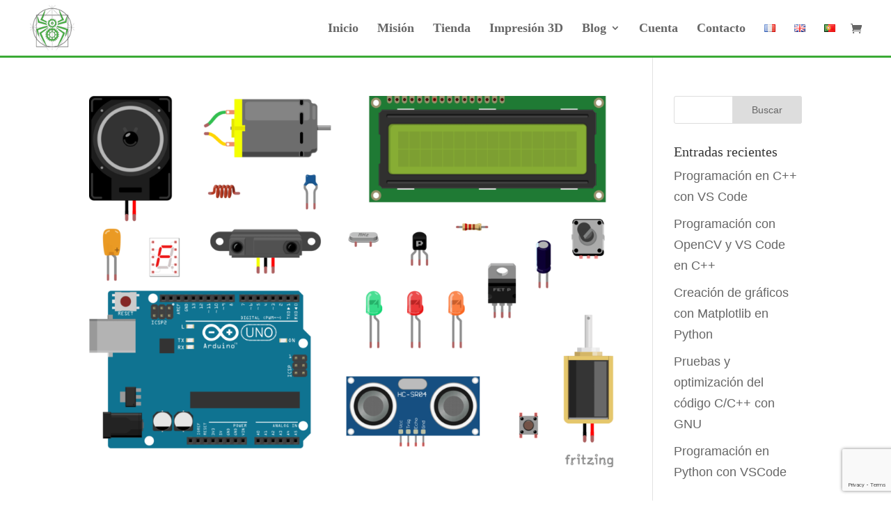

--- FILE ---
content_type: text/html; charset=utf-8
request_url: https://www.google.com/recaptcha/api2/anchor?ar=1&k=6LdzRbYpAAAAALy69OR3c1z_4mLfq7GBQh-VNfZk&co=aHR0cHM6Ly93d3cuYXJhbmFjb3JwLmNvbTo0NDM.&hl=en&v=PoyoqOPhxBO7pBk68S4YbpHZ&size=invisible&anchor-ms=20000&execute-ms=30000&cb=4v1wjptp031q
body_size: 48765
content:
<!DOCTYPE HTML><html dir="ltr" lang="en"><head><meta http-equiv="Content-Type" content="text/html; charset=UTF-8">
<meta http-equiv="X-UA-Compatible" content="IE=edge">
<title>reCAPTCHA</title>
<style type="text/css">
/* cyrillic-ext */
@font-face {
  font-family: 'Roboto';
  font-style: normal;
  font-weight: 400;
  font-stretch: 100%;
  src: url(//fonts.gstatic.com/s/roboto/v48/KFO7CnqEu92Fr1ME7kSn66aGLdTylUAMa3GUBHMdazTgWw.woff2) format('woff2');
  unicode-range: U+0460-052F, U+1C80-1C8A, U+20B4, U+2DE0-2DFF, U+A640-A69F, U+FE2E-FE2F;
}
/* cyrillic */
@font-face {
  font-family: 'Roboto';
  font-style: normal;
  font-weight: 400;
  font-stretch: 100%;
  src: url(//fonts.gstatic.com/s/roboto/v48/KFO7CnqEu92Fr1ME7kSn66aGLdTylUAMa3iUBHMdazTgWw.woff2) format('woff2');
  unicode-range: U+0301, U+0400-045F, U+0490-0491, U+04B0-04B1, U+2116;
}
/* greek-ext */
@font-face {
  font-family: 'Roboto';
  font-style: normal;
  font-weight: 400;
  font-stretch: 100%;
  src: url(//fonts.gstatic.com/s/roboto/v48/KFO7CnqEu92Fr1ME7kSn66aGLdTylUAMa3CUBHMdazTgWw.woff2) format('woff2');
  unicode-range: U+1F00-1FFF;
}
/* greek */
@font-face {
  font-family: 'Roboto';
  font-style: normal;
  font-weight: 400;
  font-stretch: 100%;
  src: url(//fonts.gstatic.com/s/roboto/v48/KFO7CnqEu92Fr1ME7kSn66aGLdTylUAMa3-UBHMdazTgWw.woff2) format('woff2');
  unicode-range: U+0370-0377, U+037A-037F, U+0384-038A, U+038C, U+038E-03A1, U+03A3-03FF;
}
/* math */
@font-face {
  font-family: 'Roboto';
  font-style: normal;
  font-weight: 400;
  font-stretch: 100%;
  src: url(//fonts.gstatic.com/s/roboto/v48/KFO7CnqEu92Fr1ME7kSn66aGLdTylUAMawCUBHMdazTgWw.woff2) format('woff2');
  unicode-range: U+0302-0303, U+0305, U+0307-0308, U+0310, U+0312, U+0315, U+031A, U+0326-0327, U+032C, U+032F-0330, U+0332-0333, U+0338, U+033A, U+0346, U+034D, U+0391-03A1, U+03A3-03A9, U+03B1-03C9, U+03D1, U+03D5-03D6, U+03F0-03F1, U+03F4-03F5, U+2016-2017, U+2034-2038, U+203C, U+2040, U+2043, U+2047, U+2050, U+2057, U+205F, U+2070-2071, U+2074-208E, U+2090-209C, U+20D0-20DC, U+20E1, U+20E5-20EF, U+2100-2112, U+2114-2115, U+2117-2121, U+2123-214F, U+2190, U+2192, U+2194-21AE, U+21B0-21E5, U+21F1-21F2, U+21F4-2211, U+2213-2214, U+2216-22FF, U+2308-230B, U+2310, U+2319, U+231C-2321, U+2336-237A, U+237C, U+2395, U+239B-23B7, U+23D0, U+23DC-23E1, U+2474-2475, U+25AF, U+25B3, U+25B7, U+25BD, U+25C1, U+25CA, U+25CC, U+25FB, U+266D-266F, U+27C0-27FF, U+2900-2AFF, U+2B0E-2B11, U+2B30-2B4C, U+2BFE, U+3030, U+FF5B, U+FF5D, U+1D400-1D7FF, U+1EE00-1EEFF;
}
/* symbols */
@font-face {
  font-family: 'Roboto';
  font-style: normal;
  font-weight: 400;
  font-stretch: 100%;
  src: url(//fonts.gstatic.com/s/roboto/v48/KFO7CnqEu92Fr1ME7kSn66aGLdTylUAMaxKUBHMdazTgWw.woff2) format('woff2');
  unicode-range: U+0001-000C, U+000E-001F, U+007F-009F, U+20DD-20E0, U+20E2-20E4, U+2150-218F, U+2190, U+2192, U+2194-2199, U+21AF, U+21E6-21F0, U+21F3, U+2218-2219, U+2299, U+22C4-22C6, U+2300-243F, U+2440-244A, U+2460-24FF, U+25A0-27BF, U+2800-28FF, U+2921-2922, U+2981, U+29BF, U+29EB, U+2B00-2BFF, U+4DC0-4DFF, U+FFF9-FFFB, U+10140-1018E, U+10190-1019C, U+101A0, U+101D0-101FD, U+102E0-102FB, U+10E60-10E7E, U+1D2C0-1D2D3, U+1D2E0-1D37F, U+1F000-1F0FF, U+1F100-1F1AD, U+1F1E6-1F1FF, U+1F30D-1F30F, U+1F315, U+1F31C, U+1F31E, U+1F320-1F32C, U+1F336, U+1F378, U+1F37D, U+1F382, U+1F393-1F39F, U+1F3A7-1F3A8, U+1F3AC-1F3AF, U+1F3C2, U+1F3C4-1F3C6, U+1F3CA-1F3CE, U+1F3D4-1F3E0, U+1F3ED, U+1F3F1-1F3F3, U+1F3F5-1F3F7, U+1F408, U+1F415, U+1F41F, U+1F426, U+1F43F, U+1F441-1F442, U+1F444, U+1F446-1F449, U+1F44C-1F44E, U+1F453, U+1F46A, U+1F47D, U+1F4A3, U+1F4B0, U+1F4B3, U+1F4B9, U+1F4BB, U+1F4BF, U+1F4C8-1F4CB, U+1F4D6, U+1F4DA, U+1F4DF, U+1F4E3-1F4E6, U+1F4EA-1F4ED, U+1F4F7, U+1F4F9-1F4FB, U+1F4FD-1F4FE, U+1F503, U+1F507-1F50B, U+1F50D, U+1F512-1F513, U+1F53E-1F54A, U+1F54F-1F5FA, U+1F610, U+1F650-1F67F, U+1F687, U+1F68D, U+1F691, U+1F694, U+1F698, U+1F6AD, U+1F6B2, U+1F6B9-1F6BA, U+1F6BC, U+1F6C6-1F6CF, U+1F6D3-1F6D7, U+1F6E0-1F6EA, U+1F6F0-1F6F3, U+1F6F7-1F6FC, U+1F700-1F7FF, U+1F800-1F80B, U+1F810-1F847, U+1F850-1F859, U+1F860-1F887, U+1F890-1F8AD, U+1F8B0-1F8BB, U+1F8C0-1F8C1, U+1F900-1F90B, U+1F93B, U+1F946, U+1F984, U+1F996, U+1F9E9, U+1FA00-1FA6F, U+1FA70-1FA7C, U+1FA80-1FA89, U+1FA8F-1FAC6, U+1FACE-1FADC, U+1FADF-1FAE9, U+1FAF0-1FAF8, U+1FB00-1FBFF;
}
/* vietnamese */
@font-face {
  font-family: 'Roboto';
  font-style: normal;
  font-weight: 400;
  font-stretch: 100%;
  src: url(//fonts.gstatic.com/s/roboto/v48/KFO7CnqEu92Fr1ME7kSn66aGLdTylUAMa3OUBHMdazTgWw.woff2) format('woff2');
  unicode-range: U+0102-0103, U+0110-0111, U+0128-0129, U+0168-0169, U+01A0-01A1, U+01AF-01B0, U+0300-0301, U+0303-0304, U+0308-0309, U+0323, U+0329, U+1EA0-1EF9, U+20AB;
}
/* latin-ext */
@font-face {
  font-family: 'Roboto';
  font-style: normal;
  font-weight: 400;
  font-stretch: 100%;
  src: url(//fonts.gstatic.com/s/roboto/v48/KFO7CnqEu92Fr1ME7kSn66aGLdTylUAMa3KUBHMdazTgWw.woff2) format('woff2');
  unicode-range: U+0100-02BA, U+02BD-02C5, U+02C7-02CC, U+02CE-02D7, U+02DD-02FF, U+0304, U+0308, U+0329, U+1D00-1DBF, U+1E00-1E9F, U+1EF2-1EFF, U+2020, U+20A0-20AB, U+20AD-20C0, U+2113, U+2C60-2C7F, U+A720-A7FF;
}
/* latin */
@font-face {
  font-family: 'Roboto';
  font-style: normal;
  font-weight: 400;
  font-stretch: 100%;
  src: url(//fonts.gstatic.com/s/roboto/v48/KFO7CnqEu92Fr1ME7kSn66aGLdTylUAMa3yUBHMdazQ.woff2) format('woff2');
  unicode-range: U+0000-00FF, U+0131, U+0152-0153, U+02BB-02BC, U+02C6, U+02DA, U+02DC, U+0304, U+0308, U+0329, U+2000-206F, U+20AC, U+2122, U+2191, U+2193, U+2212, U+2215, U+FEFF, U+FFFD;
}
/* cyrillic-ext */
@font-face {
  font-family: 'Roboto';
  font-style: normal;
  font-weight: 500;
  font-stretch: 100%;
  src: url(//fonts.gstatic.com/s/roboto/v48/KFO7CnqEu92Fr1ME7kSn66aGLdTylUAMa3GUBHMdazTgWw.woff2) format('woff2');
  unicode-range: U+0460-052F, U+1C80-1C8A, U+20B4, U+2DE0-2DFF, U+A640-A69F, U+FE2E-FE2F;
}
/* cyrillic */
@font-face {
  font-family: 'Roboto';
  font-style: normal;
  font-weight: 500;
  font-stretch: 100%;
  src: url(//fonts.gstatic.com/s/roboto/v48/KFO7CnqEu92Fr1ME7kSn66aGLdTylUAMa3iUBHMdazTgWw.woff2) format('woff2');
  unicode-range: U+0301, U+0400-045F, U+0490-0491, U+04B0-04B1, U+2116;
}
/* greek-ext */
@font-face {
  font-family: 'Roboto';
  font-style: normal;
  font-weight: 500;
  font-stretch: 100%;
  src: url(//fonts.gstatic.com/s/roboto/v48/KFO7CnqEu92Fr1ME7kSn66aGLdTylUAMa3CUBHMdazTgWw.woff2) format('woff2');
  unicode-range: U+1F00-1FFF;
}
/* greek */
@font-face {
  font-family: 'Roboto';
  font-style: normal;
  font-weight: 500;
  font-stretch: 100%;
  src: url(//fonts.gstatic.com/s/roboto/v48/KFO7CnqEu92Fr1ME7kSn66aGLdTylUAMa3-UBHMdazTgWw.woff2) format('woff2');
  unicode-range: U+0370-0377, U+037A-037F, U+0384-038A, U+038C, U+038E-03A1, U+03A3-03FF;
}
/* math */
@font-face {
  font-family: 'Roboto';
  font-style: normal;
  font-weight: 500;
  font-stretch: 100%;
  src: url(//fonts.gstatic.com/s/roboto/v48/KFO7CnqEu92Fr1ME7kSn66aGLdTylUAMawCUBHMdazTgWw.woff2) format('woff2');
  unicode-range: U+0302-0303, U+0305, U+0307-0308, U+0310, U+0312, U+0315, U+031A, U+0326-0327, U+032C, U+032F-0330, U+0332-0333, U+0338, U+033A, U+0346, U+034D, U+0391-03A1, U+03A3-03A9, U+03B1-03C9, U+03D1, U+03D5-03D6, U+03F0-03F1, U+03F4-03F5, U+2016-2017, U+2034-2038, U+203C, U+2040, U+2043, U+2047, U+2050, U+2057, U+205F, U+2070-2071, U+2074-208E, U+2090-209C, U+20D0-20DC, U+20E1, U+20E5-20EF, U+2100-2112, U+2114-2115, U+2117-2121, U+2123-214F, U+2190, U+2192, U+2194-21AE, U+21B0-21E5, U+21F1-21F2, U+21F4-2211, U+2213-2214, U+2216-22FF, U+2308-230B, U+2310, U+2319, U+231C-2321, U+2336-237A, U+237C, U+2395, U+239B-23B7, U+23D0, U+23DC-23E1, U+2474-2475, U+25AF, U+25B3, U+25B7, U+25BD, U+25C1, U+25CA, U+25CC, U+25FB, U+266D-266F, U+27C0-27FF, U+2900-2AFF, U+2B0E-2B11, U+2B30-2B4C, U+2BFE, U+3030, U+FF5B, U+FF5D, U+1D400-1D7FF, U+1EE00-1EEFF;
}
/* symbols */
@font-face {
  font-family: 'Roboto';
  font-style: normal;
  font-weight: 500;
  font-stretch: 100%;
  src: url(//fonts.gstatic.com/s/roboto/v48/KFO7CnqEu92Fr1ME7kSn66aGLdTylUAMaxKUBHMdazTgWw.woff2) format('woff2');
  unicode-range: U+0001-000C, U+000E-001F, U+007F-009F, U+20DD-20E0, U+20E2-20E4, U+2150-218F, U+2190, U+2192, U+2194-2199, U+21AF, U+21E6-21F0, U+21F3, U+2218-2219, U+2299, U+22C4-22C6, U+2300-243F, U+2440-244A, U+2460-24FF, U+25A0-27BF, U+2800-28FF, U+2921-2922, U+2981, U+29BF, U+29EB, U+2B00-2BFF, U+4DC0-4DFF, U+FFF9-FFFB, U+10140-1018E, U+10190-1019C, U+101A0, U+101D0-101FD, U+102E0-102FB, U+10E60-10E7E, U+1D2C0-1D2D3, U+1D2E0-1D37F, U+1F000-1F0FF, U+1F100-1F1AD, U+1F1E6-1F1FF, U+1F30D-1F30F, U+1F315, U+1F31C, U+1F31E, U+1F320-1F32C, U+1F336, U+1F378, U+1F37D, U+1F382, U+1F393-1F39F, U+1F3A7-1F3A8, U+1F3AC-1F3AF, U+1F3C2, U+1F3C4-1F3C6, U+1F3CA-1F3CE, U+1F3D4-1F3E0, U+1F3ED, U+1F3F1-1F3F3, U+1F3F5-1F3F7, U+1F408, U+1F415, U+1F41F, U+1F426, U+1F43F, U+1F441-1F442, U+1F444, U+1F446-1F449, U+1F44C-1F44E, U+1F453, U+1F46A, U+1F47D, U+1F4A3, U+1F4B0, U+1F4B3, U+1F4B9, U+1F4BB, U+1F4BF, U+1F4C8-1F4CB, U+1F4D6, U+1F4DA, U+1F4DF, U+1F4E3-1F4E6, U+1F4EA-1F4ED, U+1F4F7, U+1F4F9-1F4FB, U+1F4FD-1F4FE, U+1F503, U+1F507-1F50B, U+1F50D, U+1F512-1F513, U+1F53E-1F54A, U+1F54F-1F5FA, U+1F610, U+1F650-1F67F, U+1F687, U+1F68D, U+1F691, U+1F694, U+1F698, U+1F6AD, U+1F6B2, U+1F6B9-1F6BA, U+1F6BC, U+1F6C6-1F6CF, U+1F6D3-1F6D7, U+1F6E0-1F6EA, U+1F6F0-1F6F3, U+1F6F7-1F6FC, U+1F700-1F7FF, U+1F800-1F80B, U+1F810-1F847, U+1F850-1F859, U+1F860-1F887, U+1F890-1F8AD, U+1F8B0-1F8BB, U+1F8C0-1F8C1, U+1F900-1F90B, U+1F93B, U+1F946, U+1F984, U+1F996, U+1F9E9, U+1FA00-1FA6F, U+1FA70-1FA7C, U+1FA80-1FA89, U+1FA8F-1FAC6, U+1FACE-1FADC, U+1FADF-1FAE9, U+1FAF0-1FAF8, U+1FB00-1FBFF;
}
/* vietnamese */
@font-face {
  font-family: 'Roboto';
  font-style: normal;
  font-weight: 500;
  font-stretch: 100%;
  src: url(//fonts.gstatic.com/s/roboto/v48/KFO7CnqEu92Fr1ME7kSn66aGLdTylUAMa3OUBHMdazTgWw.woff2) format('woff2');
  unicode-range: U+0102-0103, U+0110-0111, U+0128-0129, U+0168-0169, U+01A0-01A1, U+01AF-01B0, U+0300-0301, U+0303-0304, U+0308-0309, U+0323, U+0329, U+1EA0-1EF9, U+20AB;
}
/* latin-ext */
@font-face {
  font-family: 'Roboto';
  font-style: normal;
  font-weight: 500;
  font-stretch: 100%;
  src: url(//fonts.gstatic.com/s/roboto/v48/KFO7CnqEu92Fr1ME7kSn66aGLdTylUAMa3KUBHMdazTgWw.woff2) format('woff2');
  unicode-range: U+0100-02BA, U+02BD-02C5, U+02C7-02CC, U+02CE-02D7, U+02DD-02FF, U+0304, U+0308, U+0329, U+1D00-1DBF, U+1E00-1E9F, U+1EF2-1EFF, U+2020, U+20A0-20AB, U+20AD-20C0, U+2113, U+2C60-2C7F, U+A720-A7FF;
}
/* latin */
@font-face {
  font-family: 'Roboto';
  font-style: normal;
  font-weight: 500;
  font-stretch: 100%;
  src: url(//fonts.gstatic.com/s/roboto/v48/KFO7CnqEu92Fr1ME7kSn66aGLdTylUAMa3yUBHMdazQ.woff2) format('woff2');
  unicode-range: U+0000-00FF, U+0131, U+0152-0153, U+02BB-02BC, U+02C6, U+02DA, U+02DC, U+0304, U+0308, U+0329, U+2000-206F, U+20AC, U+2122, U+2191, U+2193, U+2212, U+2215, U+FEFF, U+FFFD;
}
/* cyrillic-ext */
@font-face {
  font-family: 'Roboto';
  font-style: normal;
  font-weight: 900;
  font-stretch: 100%;
  src: url(//fonts.gstatic.com/s/roboto/v48/KFO7CnqEu92Fr1ME7kSn66aGLdTylUAMa3GUBHMdazTgWw.woff2) format('woff2');
  unicode-range: U+0460-052F, U+1C80-1C8A, U+20B4, U+2DE0-2DFF, U+A640-A69F, U+FE2E-FE2F;
}
/* cyrillic */
@font-face {
  font-family: 'Roboto';
  font-style: normal;
  font-weight: 900;
  font-stretch: 100%;
  src: url(//fonts.gstatic.com/s/roboto/v48/KFO7CnqEu92Fr1ME7kSn66aGLdTylUAMa3iUBHMdazTgWw.woff2) format('woff2');
  unicode-range: U+0301, U+0400-045F, U+0490-0491, U+04B0-04B1, U+2116;
}
/* greek-ext */
@font-face {
  font-family: 'Roboto';
  font-style: normal;
  font-weight: 900;
  font-stretch: 100%;
  src: url(//fonts.gstatic.com/s/roboto/v48/KFO7CnqEu92Fr1ME7kSn66aGLdTylUAMa3CUBHMdazTgWw.woff2) format('woff2');
  unicode-range: U+1F00-1FFF;
}
/* greek */
@font-face {
  font-family: 'Roboto';
  font-style: normal;
  font-weight: 900;
  font-stretch: 100%;
  src: url(//fonts.gstatic.com/s/roboto/v48/KFO7CnqEu92Fr1ME7kSn66aGLdTylUAMa3-UBHMdazTgWw.woff2) format('woff2');
  unicode-range: U+0370-0377, U+037A-037F, U+0384-038A, U+038C, U+038E-03A1, U+03A3-03FF;
}
/* math */
@font-face {
  font-family: 'Roboto';
  font-style: normal;
  font-weight: 900;
  font-stretch: 100%;
  src: url(//fonts.gstatic.com/s/roboto/v48/KFO7CnqEu92Fr1ME7kSn66aGLdTylUAMawCUBHMdazTgWw.woff2) format('woff2');
  unicode-range: U+0302-0303, U+0305, U+0307-0308, U+0310, U+0312, U+0315, U+031A, U+0326-0327, U+032C, U+032F-0330, U+0332-0333, U+0338, U+033A, U+0346, U+034D, U+0391-03A1, U+03A3-03A9, U+03B1-03C9, U+03D1, U+03D5-03D6, U+03F0-03F1, U+03F4-03F5, U+2016-2017, U+2034-2038, U+203C, U+2040, U+2043, U+2047, U+2050, U+2057, U+205F, U+2070-2071, U+2074-208E, U+2090-209C, U+20D0-20DC, U+20E1, U+20E5-20EF, U+2100-2112, U+2114-2115, U+2117-2121, U+2123-214F, U+2190, U+2192, U+2194-21AE, U+21B0-21E5, U+21F1-21F2, U+21F4-2211, U+2213-2214, U+2216-22FF, U+2308-230B, U+2310, U+2319, U+231C-2321, U+2336-237A, U+237C, U+2395, U+239B-23B7, U+23D0, U+23DC-23E1, U+2474-2475, U+25AF, U+25B3, U+25B7, U+25BD, U+25C1, U+25CA, U+25CC, U+25FB, U+266D-266F, U+27C0-27FF, U+2900-2AFF, U+2B0E-2B11, U+2B30-2B4C, U+2BFE, U+3030, U+FF5B, U+FF5D, U+1D400-1D7FF, U+1EE00-1EEFF;
}
/* symbols */
@font-face {
  font-family: 'Roboto';
  font-style: normal;
  font-weight: 900;
  font-stretch: 100%;
  src: url(//fonts.gstatic.com/s/roboto/v48/KFO7CnqEu92Fr1ME7kSn66aGLdTylUAMaxKUBHMdazTgWw.woff2) format('woff2');
  unicode-range: U+0001-000C, U+000E-001F, U+007F-009F, U+20DD-20E0, U+20E2-20E4, U+2150-218F, U+2190, U+2192, U+2194-2199, U+21AF, U+21E6-21F0, U+21F3, U+2218-2219, U+2299, U+22C4-22C6, U+2300-243F, U+2440-244A, U+2460-24FF, U+25A0-27BF, U+2800-28FF, U+2921-2922, U+2981, U+29BF, U+29EB, U+2B00-2BFF, U+4DC0-4DFF, U+FFF9-FFFB, U+10140-1018E, U+10190-1019C, U+101A0, U+101D0-101FD, U+102E0-102FB, U+10E60-10E7E, U+1D2C0-1D2D3, U+1D2E0-1D37F, U+1F000-1F0FF, U+1F100-1F1AD, U+1F1E6-1F1FF, U+1F30D-1F30F, U+1F315, U+1F31C, U+1F31E, U+1F320-1F32C, U+1F336, U+1F378, U+1F37D, U+1F382, U+1F393-1F39F, U+1F3A7-1F3A8, U+1F3AC-1F3AF, U+1F3C2, U+1F3C4-1F3C6, U+1F3CA-1F3CE, U+1F3D4-1F3E0, U+1F3ED, U+1F3F1-1F3F3, U+1F3F5-1F3F7, U+1F408, U+1F415, U+1F41F, U+1F426, U+1F43F, U+1F441-1F442, U+1F444, U+1F446-1F449, U+1F44C-1F44E, U+1F453, U+1F46A, U+1F47D, U+1F4A3, U+1F4B0, U+1F4B3, U+1F4B9, U+1F4BB, U+1F4BF, U+1F4C8-1F4CB, U+1F4D6, U+1F4DA, U+1F4DF, U+1F4E3-1F4E6, U+1F4EA-1F4ED, U+1F4F7, U+1F4F9-1F4FB, U+1F4FD-1F4FE, U+1F503, U+1F507-1F50B, U+1F50D, U+1F512-1F513, U+1F53E-1F54A, U+1F54F-1F5FA, U+1F610, U+1F650-1F67F, U+1F687, U+1F68D, U+1F691, U+1F694, U+1F698, U+1F6AD, U+1F6B2, U+1F6B9-1F6BA, U+1F6BC, U+1F6C6-1F6CF, U+1F6D3-1F6D7, U+1F6E0-1F6EA, U+1F6F0-1F6F3, U+1F6F7-1F6FC, U+1F700-1F7FF, U+1F800-1F80B, U+1F810-1F847, U+1F850-1F859, U+1F860-1F887, U+1F890-1F8AD, U+1F8B0-1F8BB, U+1F8C0-1F8C1, U+1F900-1F90B, U+1F93B, U+1F946, U+1F984, U+1F996, U+1F9E9, U+1FA00-1FA6F, U+1FA70-1FA7C, U+1FA80-1FA89, U+1FA8F-1FAC6, U+1FACE-1FADC, U+1FADF-1FAE9, U+1FAF0-1FAF8, U+1FB00-1FBFF;
}
/* vietnamese */
@font-face {
  font-family: 'Roboto';
  font-style: normal;
  font-weight: 900;
  font-stretch: 100%;
  src: url(//fonts.gstatic.com/s/roboto/v48/KFO7CnqEu92Fr1ME7kSn66aGLdTylUAMa3OUBHMdazTgWw.woff2) format('woff2');
  unicode-range: U+0102-0103, U+0110-0111, U+0128-0129, U+0168-0169, U+01A0-01A1, U+01AF-01B0, U+0300-0301, U+0303-0304, U+0308-0309, U+0323, U+0329, U+1EA0-1EF9, U+20AB;
}
/* latin-ext */
@font-face {
  font-family: 'Roboto';
  font-style: normal;
  font-weight: 900;
  font-stretch: 100%;
  src: url(//fonts.gstatic.com/s/roboto/v48/KFO7CnqEu92Fr1ME7kSn66aGLdTylUAMa3KUBHMdazTgWw.woff2) format('woff2');
  unicode-range: U+0100-02BA, U+02BD-02C5, U+02C7-02CC, U+02CE-02D7, U+02DD-02FF, U+0304, U+0308, U+0329, U+1D00-1DBF, U+1E00-1E9F, U+1EF2-1EFF, U+2020, U+20A0-20AB, U+20AD-20C0, U+2113, U+2C60-2C7F, U+A720-A7FF;
}
/* latin */
@font-face {
  font-family: 'Roboto';
  font-style: normal;
  font-weight: 900;
  font-stretch: 100%;
  src: url(//fonts.gstatic.com/s/roboto/v48/KFO7CnqEu92Fr1ME7kSn66aGLdTylUAMa3yUBHMdazQ.woff2) format('woff2');
  unicode-range: U+0000-00FF, U+0131, U+0152-0153, U+02BB-02BC, U+02C6, U+02DA, U+02DC, U+0304, U+0308, U+0329, U+2000-206F, U+20AC, U+2122, U+2191, U+2193, U+2212, U+2215, U+FEFF, U+FFFD;
}

</style>
<link rel="stylesheet" type="text/css" href="https://www.gstatic.com/recaptcha/releases/PoyoqOPhxBO7pBk68S4YbpHZ/styles__ltr.css">
<script nonce="VW3sUs7Kq2GeDXUYgfUBbg" type="text/javascript">window['__recaptcha_api'] = 'https://www.google.com/recaptcha/api2/';</script>
<script type="text/javascript" src="https://www.gstatic.com/recaptcha/releases/PoyoqOPhxBO7pBk68S4YbpHZ/recaptcha__en.js" nonce="VW3sUs7Kq2GeDXUYgfUBbg">
      
    </script></head>
<body><div id="rc-anchor-alert" class="rc-anchor-alert"></div>
<input type="hidden" id="recaptcha-token" value="[base64]">
<script type="text/javascript" nonce="VW3sUs7Kq2GeDXUYgfUBbg">
      recaptcha.anchor.Main.init("[\x22ainput\x22,[\x22bgdata\x22,\x22\x22,\[base64]/[base64]/UltIKytdPWE6KGE8MjA0OD9SW0grK109YT4+NnwxOTI6KChhJjY0NTEyKT09NTUyOTYmJnErMTxoLmxlbmd0aCYmKGguY2hhckNvZGVBdChxKzEpJjY0NTEyKT09NTYzMjA/[base64]/MjU1OlI/[base64]/[base64]/[base64]/[base64]/[base64]/[base64]/[base64]/[base64]/[base64]/[base64]\x22,\[base64]\\u003d\\u003d\x22,\[base64]/w4tEQsOfJkjChyTDgm8DDsKPwpI5w5jDlSNiw7ZjaMK7w6LCrsK3CDrDrHxywonCuktuwq5nYEnDvijCuMKMw4fCk1/[base64]/XEzDosOSU8KMK8Kcw5/CjMKfwqgQwpTCqEvChjxTe2tMTVTDkUnDm8O+R8OAw4TCssKgwrXCu8OWwoV7ZEwLMj8RWHcPc8OEwoHCvA/DnVsxwpN7w4bDqsKLw6AWw43CscKReQUxw5gBYMK1QCzDnsOPGMK7aglSw7jDvAzDr8Kub0krEcODwpLDlxUqwozDpMOxw7pWw7jCtCR/CcK9asOtAmLDgMKsRURgwoMGcMO/K1vDtEZkwqMzwpU3wpFWZzjCrjjCqUvDtSrDunvDgcODPh1reDEGwrvDvlU0w6DCkMO8w4QNwo3DgsOhYEoyw4ZwwrVdRMKRKkfCil3DusKbdE9CL3bDksK3QRjCrnshw4E5w6oWHBE/GnTCpMKpRXnCrcK1ccKfdcO1wqd5acKOb2IDw4HDkVrDjgw9w4UPRQtIw6tjworDiE/DmTwoFEVJw5HDu8KDw6Ubwoc2FcKOwqMvwpnCqcO2w7vDqyzDgsOIw5jCtFICPz/CrcOSw51DbMO7w6pTw7PCsRlOw7Vdcn1/OMOgwqVLwoDCs8K0w4puScKfOcObesKDInxLw54Xw4/CqsO7w6vCoWXCjlxoQ3Aow4rCqB8Jw69pDcKbwqBBdsOIOTxweFANUsKgwqrCuiEVKMKfwqZjSsOjK8KAwoDDvVEyw5/ClsKnwpNgw7YbRcOHwq/CtxTCjcKbwrnDisOee8KmTifDvTHCnjPDs8KvwoHCo8OCw5dWwqsOw6LDq0DCgsOwwrbCi3DDiMK8K3sswocbw79BScK5wp4+JcK/[base64]/[base64]/ClGbDgT/[base64]/Du8KYw4oLcyBzwoHCscKQbH/CqcKPL8KBABzDqlEuLRjDk8OVQGVGTsKYHk/[base64]/Cjiwfw53CvDjDs8K5w4XCsSoWYMKKWEEGWMOAd8OcwovDksOhw4QGw7DClMOAcnXDsGZpwqXDg19XccKcwp1wwpnCmwrCq2F2LBIow77DqsOgw5dEwqgMw6/DrsKOHSbDqsK0wpIrwrMCMsOnQSfCmsOcw6jCi8O7wq7DhWIkw4bDrjAWwoU6aDfCoMOpBg5MdDEQA8OqcsOyJlJ2GMKKw5rDsjVAwrEnQ2vDoVIBw5DCo0TChsKdLTgmw7zDhkkPwqPCuB0YQWXDrknCoALCmcKIw7rDg8KKWUbDpjnDi8O+Oz1uw6/ConIBw6oCQMOlKMOqAEtJwp1DIcOENk5Awrw0wo7CnsO2GsObIDTCu1HDilnCtkvCgsOEw6PCusKGwrRAJcKDKDdcYEohNy/Cq2vCoATCvF7Dul4KOcK4HsKswpLCrjXDmFbDr8KwbxjDicKLIsOzwprDmMOgR8OnHcKKw6YYPmUmw4nDk1rCtcK1w6XCmhbCuXzDuBlqw7DDscObwpEUK8KOw7bDrmjDhMO/bVnDjsO/[base64]/[base64]/Cv8Kfw758w6Q+ClQpw5fDj8OOEMKTUWbCoMO1wonDmsKfwrrDg8Ovwr/Cpz/CgsKMwoMPw7/[base64]/CmUzDvzzCjMKuNgZGwrHDgHXCn8O3w7nDu8KXDQITecKawrHDmiDCssKSBUoFwqMswqLChgHDmgs8AsOnw5jDtcK9BGTCgsKsGWvCtsKQZwjDu8OcfVnDgjkaasKbfMOpwqfCr8K5wpzCqXfDmcKYwrpQfcOZw5Bywp/Cun7CtQnDpcKeAS7ClBnCksOvCEDDs8Ozw7/CjxhdJMOOIwTDmMKHHcOVacKyw5Iuwql+wr/CiMKeworClsKSwqkEwo3CsMOdwojCtEvDkEdAOgh0Sx9ew7J6KcK7wqF4wobCl3sJU0vCrlIsw5lDwo1rw4jChC3Cv10zw4DCk2MYwq7DnAjDkUYDwotQw6Ykw4QdfFTCl8KoZcKiwr7Cj8Ofwo5zwqZNUD4pfxR0dn/CqRUeTMODw5DCtRItMQLDsH0secK7w4/DtMK4csO5w7t/w7R8w4HCiRg/w69UODF7UzxNKsORFsOwwph9wqHDi8KqwqdTFsKNwqNYKcOXw5Z2KjASw6t7w4HCi8KmNcOqw6jCusO/w7jCpcKwYB4gSijCrQhpF8OqwpzDiGvClyXDlkbCrsOuwqUiJi3DuC/DrcKqZcKbw54zw6csw7HCoMOYwoxIZiLCgTdPawRGwrrChsK/BMONw4nCq398w7YRIyDCi8OwQsK4bMKgIMK0w5fCoENtw7/[base64]/wr7Dgk4vwpZ3wrRgw7IhwqNvKx/Dl0YWO8Orw5/CgsO3fcKpahjDk18Tw4V9wrbDscOnMFxRw7XCncKQBTPChMK6w6/CuWzDg8KQwpEOLsK5w4hFIgLDn8K/wqLDvGPCuy3Do8OIL13CrcOGQV7DjMOjw5RqwrnCjXYHwpjCuAPCoz3DhsKNw5nDs29/w63DocOHwoHDpF7ChMKSw7LDhMOXV8KSEA4QOsOoRlV4FVw6w4tsw67DqVnCv0HDmcOyHS7CuifCqsOXVcK6wpbCvcKuw7cDw6XDo3DCiFQ1bkkkw7zDlDLDocOPw7PCkMKkWMO+wqQQFyBuwpkqWGNqDjR9RMOpfTXDk8KWZiIpwqI3w5/Dr8K9XcKmbBLChRtow7EFAkHCq1g7ZcOLwpHDokLCuHV5UsOVYihww5TCkTk4woQETMKWw7zCmMOXL8Oaw5/Ct3zCpDJ8w6k2wqHDpMOMw65UQ8KswovDhMOSw4trFcK7dcKkDmHChGLDssKowqZBc8O4C8KNw6ovF8Kmw5LCr1kpwr7Dpy/DmhwXFyNOwoMqfcKew6zDo0vDjMKtwovDkTsmLcO1eMKQMV3DkD/Ciz46AyTDm3JIMcOcCzXDpMOfwopiPX7CtU/DrwbCm8OeHsKrfMKlw5zDqMOUwog7FwBNwrrCtsOjBsOLNxQJw5ECw7HDuyEqw4HDhMK9wo7CpMOIw4QwEXJCQMONf8KdwovCqMKlJkvDs8Ksw6BcKsK+wpUGw69kwo7DuMOyBcOuej5uR8O1NBrCsMOBNGUhw7MOw6JGJcOHf8KodTRVw7gbw6TCvsKdYw/[base64]/[base64]/CkMKCIcKQHVTDvQZwQsKEw5ZOwrlbwqsCw7l+wpTDnCh/e8O0N8KYwoNGw4jDmMOpUcOPc3nCvMOMw7DCocO0wrg0FsOYw7PDow1dR8KfwoZ7cFRtLMOrwr96BghJwpQkwq9MwoDDpMKJw5Rpw6l2w4vCmyNfQ8K6w6TCicKUw5/DlVTCqcKuNRYkw5knLcK/w69XN3TCn1fCol0CwrrCoR/DvlDChcOacsOVwpl5wq3Cj3HCnGvDvMK+Di/DocOid8OCw4LDiFVmPG3CisKGfHnCiXU/wrrDtcKSDjzDp8Ohw58WwrRWZ8KeLcKnZCjDnHHCiBkyw5tfekrCrMKRw5rCosOtw6bCncOgw4Ivw7JQwoHCvsKXw4XCgMOpw4B2w5XCnSbDm2Znw6TDicKjw6vDnsO2wo/DgMKqLFTCisKrU1YLJMKIdsK4Ry3CiMKSw6trwovCvcOEwr/DrxBCQMKIQMKdwpzCvcO+KzXChUBWw5HCpsOkwo/Cm8KMwokow5YGwqfDlcOhw6nDi8ObMsKoQGLCgMKyJ8K3f03DtMKVFmPCtMOEZmnCnsO1e8OmccOvwqQKw6lIwoRTwrPCpRnClcOWWsKcw77DvTHDri8SJlLCv3AQV0/DtwvCi0vDszvDg8Kcw6x0wobCicOcw5krw6YhWkk9wpQyKcO2dcOuO8Kowqc5w4ATw5DClCHDqsKNaMKOw5DCu8ORw4dqRj/Cly7DvMOAwoLCpXoXRgAGw5BKIMOOw59FesKjw7tkwrEKSMO7PFYfwpHDrcOHJsObw5gSRD3ChB3DlSjCu3MIahHCsEPDpcOEcEMrw45nwqbCqEVuXh0qYMK7MCXCtMOTZcOMwq9oVMOvw5UOwrjDnMOWw6oEw5MSwpEkfsKDw54EIlvDnAZdwokkw6rChMOEI00/D8OAKxvCknrCrTdMMxkhw4JRwprCjCjDsg7DpAdrw43CvnLDlWNBwooAwobCmjPDsMKXw649VHkbNsKXw7zCqMOJw7TDrsOlwp3DvEMgbMOcw4hVw6HDicKIA2V9wo/DiWNnR8Ktw6bCtcOoAcO+wogVI8OdKsKPVXBBw6QZAcOsw7bDmiXCisOEShE3ThFGw7rCmSN/wpTDnSYKQ8KkwqVScsOrw73ClVzDt8Ojw7bCqHRldRvDpcKlaHrDrWQEe2bCmsOQwrXDrcOTwqXCnTXCucK6JhjCssKMwrExw6vDpUJEw4UbQsKNVcKVwonDjcK7U2hjw6TDuQgkfjogVcKkw51BT8O7wrHCoX7CnQxuXcOMBBXCncOBwo7CrMKTwq/[base64]/Cox7Duh5nTTN9wpsGVzUIRMONOiBXw5EMOicfwrQFMcKbbMKuSCHDlE/DosKJw7/DmWTCscOLFwcrWU3DjMK3w5bDjsKIX8KNA8Oew7LDrWfDvcKBRm3ClcKmDcOdwqfDhMOfYC3CnCfDm3fDpMKYdcOqacONfcOZwownN8OKwqPCj8OXYCvCjgAGwq/CtHcKwopUw7/DiMKyw40pJ8OPwqXDu1/CrWbCgcKccU55KcKqwoPDj8KESnNrw5HDkMKbwod1bMOmwrbDkw1Zw5/DlxUUwprDmSwhwpZWGsKhw6gkw55wd8ONZiLCgwFfPcK5woTCjcKKw5zDkMOrwrpodmzCoMONwoTDgBdwQMOww5BMdcKDw6BzRsO/w6bDulA/wp5BwrfDigNfXMKVwpbDrcKmcMKnw4PChcO5VcKwwpPDhHNtXX4bUyvCocKow5RkMsKnMh1Lw5zDlGXDu0/[base64]/DvkIyB2ETw6/[base64]/ClMKIwqwZwrw6ASDDkMKcJl3ChhHCn04eRH1YV8Omw5DCrEhpNmTDocKhL8OfPcOLDWIRTkgdLg/ChDHDi8Opw7fDh8Kxw6hHw6fCh0bCvAnDpULDsMKTw4/[base64]/Cg8O5wqMKw5xBwpdma8OMwpvDiQcyd8KUw4smX8OpN8OBT8O4LxZXAMO0L8OLNg4UalUUwp5AwpjCkW0HNcO+JmMKwr1DO3vCowPDoMOaw7sJwr7CrcOxwrLDvWXCuxg7wpJ0acOVw4ESw7HDhsKdSsKNw7/DomEhw48JacK/[base64]/D8KGwq8fQBzDhMKSw5zDocK8wppew6DClEIpZsKkw51zIhDDn8Kse8KhwrXDmcOYZMOST8KdwqhvTkofw4jDogwiVMOiwrjCng4YWMKSwrFswpIqUDEKwot+YSAQwps2wrUTFEFewpDDuMKqwq8pwqVpCBbDmcObJiXDnsKUMMO/w4bDmA4jdsKMwo5Hwqo6w4Q3wpEoDGHDtirDrcKbOMOAw54+R8KwwrLCrMOfwqg1wownYh0OwrPDlsO5AD1taCvChMO5w4IVw5MpfVUZw7zCisOywozDlmTDsMOxwo41D8OeXXRbDTx2w6jDqnDCqsOMccOGwqtQw7RQw6dIVlTCmmV2P2RwRVHCgwfDl8O8woIJwq/CpsOPQ8KIw7Nuw7LDl1zDgynClipuYE99CcOcZ2k4woTCqFxkEMOKw6xga1/Dr2Jlw406w5JFFT3DlWYkw7PDiMK4wqAqTcKvw6xXdB/Dn3cAL14BwqjCisKhF04yw57Cq8KqwpvCh8OpDcKJw47Dt8Oxw7l7w4HCoMOrw7gcwoDCkMOVw5XDgj4dw7fDoinDssOTNELDr1/[base64]/[base64]/DnUTCjMODDEkgdxMndjbDkxvDh8KEAcKJJsOPQDfDvXh1dFEgRcOAwq8Hwq/DuAgiXkxsFcOEwpBIQHhbfi1gw6dgwogrcH1ZEcKww4ZTwrgpWnp5OUVeLirDqcObLCA7wrLCqsKNc8KAFWrDrAfCtQwHSQLDg8KBX8KTWMOZwq3DiUjDiRd4wobDgSjCv8KnwrIEWcOUw5N0wro7wpHDicO/[base64]/CnCgGwpA9GsOnSmRwVMKswrpURcOSwpfDl8OmCnTCrcKKw7rCvhvDq8Kaw7bDmcK3wpgZwrd9FWNLw6rChBBLb8K1w6TCl8K0X8K4w5TDksKhwrhGVVRmEMK4Z8KuwoMZBsKWP8OKV8O1w4HDr3/CtlnDj8Kpwp7CiMKrwph6WcOWwoDDpVkDGgHChiIYw7Q0wo49wqPCj1PDrsOgw4DDvlhpwo/[base64]/CrcOlw67DtV58SyFnSzZpMDHDnsKMw5XCssOxNS9bDkbChcKbKllVw4t/f0hww5IcVRd2IMKUw6DCtiw8eMO3NcOYc8Kiw5hYw6zDuUpCw67DgMODTMKgMcKAJcOpwrINRj3Ck2/Cg8K4XMKIGgbDgm85KiNYwosvw63Dj8Ojw6R8QsO9wrd8w77CiQhKwpDDhgHDkcOoNC5twpx+NWBIw5/Cp2fCg8K6OcOMSQsTJ8OIwrnCpVnCmsKUBcOWw7bCuk/DiG4OFMK8GkLCgcKDwocwwojCvzLDplEnwqZbaXfCl8KdPcKgw6nDphB8egdAVcKkVMK8FxHCkMOtQMK4wo5lBMOaw5RLOcKXwpALA0HDrMO5w4/[base64]/w6LDqwkLw5jDoMK8w7oow4NnTsKgwo4hJ8Kyw4IgwonClcOmaMONw5PDhsO2GcKVMMKVCMOaGTHDqSjDmCASw4/[base64]/JWPCocKGWkvDgSfDm3zCiF8rw7tNfhnCrsOvW8Kjw5TCp8Krw4HCvhEgNcKgSDHDtMKww5TCnSrCoirCjcO/acOtUsKawqofwqHDqyNaK2diw6xmwoteemp6Xnl4w4sMw5Bcw4zDgkspA2zCpcKlw6J3w7g8w6HCqMKcwpbDqMK1GMO6WABcw7pzwrw+w7hVw5I9wqDCgh3CsEjDiMO+w4hfa1RmwqHDvMKGXMOdBnEFwrkzLyM3EMKcYUNATcOIEMK/w6zDvcKPAWrCh8KYHgVgTiVkwqnCn2vDlFLDkHQdRcKWBAHCv0hAU8KGTsKVQ8O2w7DCh8KGIH9cwrnCsMO6woohBToOAUnCjmF+w5DCiMOcAVrDjCZZOUjCplrDhMKOYiBEFQvDtERJwq80worCuMKewp/DmyTDssOHK8O3w6DCnRkgwrLCik3DqUYLc1bDsQNfwoYwJcOaw7wGw696wo4Dw5Rmw7NMC8O9w6IWw7TDgDgzGQ3ClMKcGsOdCcObw6Y1EMOZWAfCinU3wrnCkBrDr2RPwrYXw489Aj0vF1/DmyzDj8OHO8OhXRfDlcKuw4psJDdWw6HCosOWcArDtzQlw5zDrMKewpfCrMKxYsKxeEhXQFVpwrAew6dFw4V3wo/Ct1TDvFnDvhN9w5rDvnwnw4RWVHFCwq7Csm3Cq8OHViMOJ0DDsDDCscK2EXzCp8OTw6IYMzAJwp0PdcKXT8KKw4lgwrVxZMOQMsOYw4xRw67CuWvCmcO9wo42TMOsw7hyJDLCuC1rEMOLesOiTMOABsK5RVHDjx/CjAjDgFXCsW/[base64]/w5cYI34DUSkRw7sQwpjCrTRUIcONShnDkCLClG/Cs8KMacKMw4FeWRwhwrsRUFg7TsKgXm02wovDoC9twrR2ScKJOjYuFMKSw4PDp8OowqnDrcKXRcOtwpY7Y8Kaw7DDmcOpwpjDuXQBfzzDkEA9wrHCm2PDpRIxwp0yEsOXwqfDjsOsw6LCp8OrWlfDriIfw6TDk8OHAcOzw6wPw5rDuVrDpQ/DskXCgH1rVcOeaiDDmDFNwo/[base64]/DmMK5w5bDpGJfw7p5W0l2w4RRDlI1Bk3DhMOXJn/[base64]/dULCqyVmw4XDuGDDnADDs8KEaxfDiMO1wp/DuMKew6oZYS84w64HH8OjbcOaDFvCusK8wrHCnsOlPcOBwrwmBcKbwoTCpMKvw5R9C8KWWcKbeDPCnsOjwo4NwohFwp7DqU/[base64]/DvnJ0KxAcw71AFAHCqsOyVShWG3oYw7VYw6vCmsKiLTTChMOCEnnDlMO1w43CnHjCm8KPZMKZUsK2wq1pwqwlw5PCsA/ConbCjcKmw59kQk1BJ8OPwqTDu17Dn8KKATPDo1k8wpvCosOpw5gHw7/CisOlwrrCnBrChyllez/Dkkd8V8OUYsKZw4AGW8KVScOpP3Erw6/Ci8OhYQzCrMKZwrA+YnbDuMOuw6BAwoUycsOWA8KLGzHCiFVRKMKBw6rDuhx/UMOjG8OZw65xbMOjwqUUPkgXwqgwOjvCvMOKw4IcOVPDlyxGexTCujgdHMKBwq/Cuwtmw5zDlMKOwocsIsKrwr/DiMK3FcKvw4nDnRbCjE0zU8OPw6g5w7BML8Kkwp8XQMKXw73ChSptGzbDmgMUS2x1w6TCumbCj8K9w5vCpSpdJ8OfVQDCkk/DqQvDihzDlhfDiMO9w4fDkBEkw5Y1IcOOwpXCgHLCocOuRMOEw67Dl3o/Tm7Do8OBwpPDs2oXPHLDusKLZcKUw4V0wqLDjsKwR1nCo3nDoTvCj8K2wqPDt35HSsOtHMKyXMKTwqRIw4HCthDDksK4w7AgLsO1U8KEScKOQMKew4Jdw4dWw6VvXcOMwqTDjMKhw7Vtwq/Cv8ORwr9Two8+w6Y6wojDpwxTwoQywr/Dr8K3wr3CvzPCp2vCohfDgT3DucOSw4PDsMKFwpQEAX8gJWJPSVLCrwLDpsO4w4PCqcKdZcKlwqgxajPDjxY3dzvCmFtYQ8OoFsKCIDLCtyPDniLCol7DtjLCocOXNlhww4rDlcOrZUvDssKLL8O5wot9wrbDs8OBwonDr8O6w4fDs8OlOMKoC33DtMOIZU4/w5/Dhg7CjsKrJcKCwop+w5PCmMOmw5N/[base64]/[base64]/[base64]/[base64]/wo/DpsKKw7xlwqjCvTXDqgFqTCcYPUI3P8Ogd3vCtQDDpsKQwqXDhsOdw5Qtw7XCux9Ewr1Qwp7DqcKYdjtjHsKLVsO1bsO2w6bDvcOuw6XDhn3DrQFVGsO0BMK0C8ODMcOTw6rChkNNwrHDlmtowrA3w4smw4fDmsKgwpTDmlXCsG/Ds8OLERfDpTnDmsOvEHs8w491w5vCucO9w4pYEBvDssODFGd3EwUXIcOxwqt6wo9OChh0w4ddwrnCrsOnw4fDqsOFwq56ScKzw5FTw4HDlcODw7xZTcOpSg7DrsOVwpVpCcKcw5LCqMOxX8K9w4Bcw5hdw7BvwrDDpcOew6V5w4zCiiLCjU4pw4jDjHvCmy5/SFjCsF3DocO0w5LDqm3CksKhw57DuFDDncOnJ8Otw5/[base64]/CnX18BkjCp8O1w78PwpByJQPDlzMZwpbCtnA4FWbChsOVw73DnDlAZsKbwocCw57CgMKdw5XDu8OQGsO1wpMwH8OZfcKrb8OFPlQowo7CmMKkb8KseRocF8O+BQfCl8Oiw5AEUzjDkkzCoDXCusOCwo3DuR/DojPCrMOXwq15w7JFwoggwrPCvMK6wpjCuyFTw5x2SEjDqsKKwqpqXVsndGJnTnjDl8KJUR07CwITUsO0GMOpIMKVXRDCqsOcFQ/Dr8OReMKVw4zDh0VEUBdBwq07f8Kkw6/ChDM5KcK4ZXPDicOawq5zw4sXEsOJJzLDsTXCiAAIwr4Hwo/DlMOPw67Cn1BCKGQhA8KQAsKxDcOTw4jDozdAwpHCjsOAXRY1JsOmG8OVwr7Do8OSbgTDjcK2woE4wpoIajvDtsKgfw/Ch1Zowp3CgsKAa8O6wpjCgXFDw77Di8KjWcOMIMO8w4MLLlzDgDYXaRtAwqDCsncEGsKnwpHDmCDDpsKEwrVrG17CsEfCnsKkwrdWHAdtwoUHEjnCtkrDrcOoX3lDwoLDhhV+SmE8KkkeXk/DjgFwwoI3wqtGcsKew6h3L8KYWMKnw5duw7osIBJ+w6bDmH5Mw7NnHcOjw5MSwofDvWDDoCgESMKtw5dEwrcSR8KxwrrCiCDDpwTCkMKOw4/DqiVXZXIfwq/DpQFow4bCvS/CrG3CuHUwwo5+c8ORw6YNwp0Aw7IbHcK/w67Cq8KQw4hYb0HDksO0OgoEDcKjWcOibiPDuMOzJcKvJih9WcKoXELCuMOaw57DkcOGFy/DiMObw5bDh8OwBRQkwqHCg0PCnXAbw5wvCsKLw44iw7kiW8KcwpfCsgbCiggBwrrCrMKtPibDl8Ojw6VxPMKPPBbDiwjDjcO/[base64]/CrRt1VcOgZy3DhDIFWcKzw6JzAFVOY8Ocw5pkIcKEHMODEGVdEQ7CusO6fMOgc1LCtcOTIgnCjBzCkR0ow4nDuEUjTMOLwoPDgjonOSgUw5XDq8OtNBsQZsOPFMOwwp3Cgy7DrsK4asOtwpgEw7rCrcOHwrrDp2TDgk/CocOzw4XCunjCsGTCsMKsw6YVw45cwoBweBIvw5zDv8K5w6Y1wqnDp8KHXMOqwoxhA8OUw4kwPHzCiFh9w7VPw7EIw7wDwrjCmsOfIUXCr0fDpi7CqzrDtsKewozCkcOUecOYYsOlYV58w7Yyw5nCjEHDk8OEDsKlw7RQw4/DowluN2XDgTbCtRZawq/DgAYXDynDoMKFUxFuw7J8YcK8N0TCmztyJMOhw5BOw4nDucK9MhDDlcKbwqR2E8OgDFHDvzwlwp9ew4EBCmhZwrfDkMOiwo05A3hREzHClMKKLcKeasOGw4VYHSYHwpU/w7bCn0Ysw4nDvsK4NcOPUcKJK8KMXV7CgWJnXXLDu8KcwrJ3PsOXw67DpsKkS3PCkwTDqMOFDcKDwqMKwpjCt8OrwoDDncKzXMOsw7jCpGQaScOzw5jCtsO+CXzDmmEmG8OmB2Jpw4/Dk8OIZFzDuSkRWsO+wq1fSVJKYCzDvcK4w6Fbe8O/AXLCsAbDlcKfw59lwqZ3wpzCpXrDmElnwoPCksKgwoRwD8KCS8OKHirCm8OBP1EywoBIOQkQTUjDmcKkwqU/N39WEsKMwoXDnkrChcKIwrsiw7UCwoTCl8K8X0BoacKyIUnCpg/CgsKNw6NIJCLDrsOZVzXDrsOxw6MTw4gpwoRUD3jDs8OIasKVcsKURF1Twp7Dr1BfDxvCjFJ6dcKnDQ9/wpzCr8K0BjfDjcKDMsKfw6zCnsO9GsOxwoE/wo3Di8KdLMOxw5XClcKaScK8J37Djj7CnRI5VcK+wqPDoMO5w6xzw7ElM8Kew7wjOCrDtitsEsKAL8KxVg0Sw4p1dMOtRsKbwqjCq8KWw51VZDjCvsOTwpHCgjHDjmrDt8K7HsKkw7/CljzDrz7DnzHCty0bw6pHYsOAw5DClMKiw5gawovDnsOxTw0vw60obcK5IW1Xwp8+wrnDuEdtQ3LCiHPCqsKUw6ZcUcOJwp0Rw54hwpvDqsKbLix7wq3ChDFMUcO1ZMK5OMOxwrPCvXg8OsKmw73CusOdJm9Zw43Dv8OfwppfSMOqw4/CrCNAbnnDhgjDhMOvw6sew4rDusKewq/[base64]/w7UWwrd6w61ow4LDmkDCpMOtw7I1w6HCpV9Ww7lKbMOUF37CusKXw6XDnVDDgcKPwqTDpAlBwpA6wrIxwrkow4wfMsONXUDDv0HDusO7LnnCksKewqnCucOGGgFKw5rDihZKGx/DlGTDgWclwoBywpfDtcOrIRV2woRPRsKzFFHDg1BYM8KVwr/DiA/Ci8OhwpVVXVPDtWxvPC/CgVs/w5nCqXJ0w4vDlcKSTG3Cl8OMw7PDtxlTGnklw60JLyHCsUAowqzDucKDwpTCijLCgsOGcUDCo1TCh3k9CAgSw5kkZ8OlBsKyw4jDsw/[base64]/Ctig7w4HDoX/Cm1M1wqLCksOLw7HDtybDjsKbN2oIE8O2w6nDg1xLwqvDkcOywrbDn8KCPDDCikBkJTZCaBTDj3fCkzbDrVggw7Uww6fDuMODamwPw7LDqMOPw5I5WVLDo8K5acOtUcKuRcK5wpYlPks9w5xow5vDh13DksKnacKsw4zCrMKPw53DtSZ5TGJ2w4h+BcK7w6EJAALDo1/ChcO0w57Cu8Kbw5LChMK3G1DDg8KFwp3CtHLCv8KfBlPCmsO2woHCk1TClTBSwrInw4PCtcKWT3pGKGLCnsOEwqPDh8KyS8OjZsO6KMKFXsKFEsOhCQfCuQVpPMKqwo3DkcKrwqHDn0QsLsOXwrjDsMOjXXd5w5HCnsKRPnbChVo/AgTCoCwtUsOnZm7CqAQaD2TCk8OHBzXCmGVOwoFXOMK+ZMKDw6nCosOlwoVOw67CpnrCpMKuwp3ClnQqw67CmMK/wo8XwpJzBMOMw6ojBcO/Zj4pwqvCt8Kmw4BVwqlLwp7DlMKtcsOlMsOOI8K8JMKdw4ZvLCDDsTHDpMO+woR4QcKgYcOOPSrCo8Opw40qw4DDgEfDl1PDl8KTw7NWw604RcKTwpjDssOkJMKnYMOZwrLDjD4cw7pnTzV8wq45wq5Swqo/bhoawpDCvHMUXMKGw50ew6LDrw3DrApDdiTDoRTCv8O9woVcw5LCtRfDt8OOwofCjsOcSDh9wrHCqcO/D8Kdw4nDhTHCqHDCk8KIw6TDs8KVa0XDoH3CnXLDqcK+OsO9XUBYV3A7wrDCkytvw6DDgsOSQMOJw6bCrExuw4R5aMO9woooOi5gOzbCuVjCm19xbMK5w7R2b8KvwoVqfifCi2Elw43DucKuBMOcSsKbCcOdwoXDg8KNw7xWwpBiSMOdT0LDp2Nqw7/[base64]/[base64]/CmsODV8KBwqbDggrCjxjCmyzCqiFUWsKmwoY9wrw/[base64]/DhU46AMOUGCocCFsQw4xQf8KVwqzDlkNJJX0wPMOswokmwr4wwrXCm8O7w7QIYMOLTsO/RhzDl8O2woEhd8OmdSN7NcO1EAPDkSA5w4MMFsOhP8ODw41SXhROXMKQV1PCjTVUADXCm0rDriFxE8K+wqbCu8KEK31JwpgRwoNkw5dTaDQfwoEawq7CmH/[base64]/CisOFfMKDwoEsw4zDryEXwrEKD35OwobDr37Ck8OlGsOaw4PDu8Olwp/CpjfDmMKdcMOSwqQxwrfDpMKOw4rCvMKCQMK5DH9iEsKvCRPCtSbCpMK2bsOJwr/Dq8K/ZC85w5zDj8OPw7Vdw5vCiQHCiMO9wpbDlcKXw6rCqcOdwp08QAAaHg3DmzIKw6wYw41dJFBhM3zDssOYwpTCn3PCsMKyGxbCnRTCjcK9I8KNBGPCl8OcM8KAwr8HCV9nOsKwwr1vw6DCnDhywobDsMK+NcKkw7cAw5kVJMOCEw/Dj8KBIMKPGh5rwpzCicOfL8O8w5QdwpwwUBNdw6TDiC0DaMKpD8K0aE0Qw4VXw4bCnMOhIcO8w45AecOBK8KMEwJGw5zDmMKkOcOaDsKGeMKMbcOKWsOoRWArZsKKw6M8wqrDn8Kiw78QOzDCpsONw47CizFTDwgxwo7CrjkCw5fDjkbDtsKBwrYZfiXCu8KzJh/[base64]/CjUAiO8K/Vz1HwoRhSxMtwrfDiMO1WRdIw74Jwp5Uw491McOxCMKEw7jCisKHw6nCp8O5w7wUwpnCuFkTwq/DlnrDpMKBG0TDl1vDlMOxccOcYTAxw7Imw7JKD0nChS52wqYxwrp8ADFVLMONHsKVesK/M8OVw5pHw67CiMOMF3TCoxliwrlSAsKLw7bChwNPeDLDpxXDvx8yw7TCr0scK8KHKRjCmWHCrCNLbyjDocKSw6dxSsKfOsKJwp1/[base64]/[base64]/CgMKHwprCgDoKwp/[base64]/A8KRwq8Rwoc3acOCw4BFw5kDwrlBecO3OcK+w5cjTw5Owo9ywoPClcOgZcK5TTrCq8OGw7siw73Dj8KvQ8OKw5fDpcOowq8Gw5LDtMO/[base64]/Cq8K3TcOvacOlMMK9OMOiwrZZBwjDiMO9MwDDlcKQw5oqN8OGw69UwpvCgmVuw63DrVcUIMO2NMO1e8OEWHvCrGbDnwdawqrCoz/CrEV8JXPCscO0E8OpcwrDiD9XJsKdwpBMLTHCvTBww4tCw7jCsMOWwrdhB0DCoh/CvwAMw5jDgBk9wrHDo3trwo3CtWFdw4jCjgdBwqsTw5Fcw7oww6l0w4QHA8KCwq7DmW/Ct8ObF8Kqa8OFwqTDixkmZ3Q+BMKWw7DCpcKLIMKUw6c/wocHdl90wr7CnQMVwqbCiFtKw7HClhh1w7Mfw5zDsyFywroWw6zCssKncSjDlQFhdMO6S8OLwpDCv8OKcDwMLcO5w4XCgCLDkMK5w5fDrcK4VMKNCnc8dzkNw6rCpXdAw6/Dq8KQwq5Iwoo/woPCsg7Cr8OMcMKrwoxqV2UfBMOQwp0IwoLCiMOSwopmKsKZBMOZYmDDrsKUw5DChgjCm8K9dsOtOMO8L0MNXDMVw5R+w6ZTwq3DmSfCqyASFMKvTBjDq28SRMOgw6DDh11vwq/CujFIbXPCthHDsCVJw4pDGMOVby50w44KEyRPwqPCrxnChcOCw4cIBsOwKsOkP8KTw48sA8K3w5DDpMOxccKdwrLCv8OxCXbDgcK2w6UzM2TCv3bDhxkcDcOWak8jw73CsH/DlcOfHXLCg3dSw6NqwqHClcKhwp7ClsK5WD7ChgnCp8KCw5bDhsOyRsO7w4oUwozCiMKKcWkbERQoJcKxwrvCv0/DiGPClRtsw545w7PCjcK7E8OOWVLDqU0aPMOhworCpx9UG2Z+wqnDkSwkw6pwcjrCoiXCgn8cOMKFw5LDicK8w6c2X0XDvsOQwobCr8OBAsO0TMOmacKzw6/[base64]/CmsKewr3Cg8KdIWXCjTFcw5HCqXDCo0DDgcOQwqUXTMKUU8KcMXXCuwgQw4fCksOiwqFNw4TDk8KLwoXDq04IdcOJwrLCicKUw6VhRsOWQnPCi8K9NiHDlMKOesK4RnptWmIDw4s/X38ETMO5QsKUw7nCs8Krw4c2U8ORbcKZCSBzEsKRw57DlXfDjFPCkmrCtnhIIsKWdMOywoNFw7UNw6tlMgXDg8K9USfDj8K1JMK8wpoSw757OcOTw4TCjsOQw5HDjB/DgsORw6nDpMK2L1HDsmlqKcOBwojDm8Otwpl0CiQAIB7CrAJhwo/ChVkiw5LCh8Osw73CpMOlwr7Dm1XDksOjw73DpjDCiF3CjcKuOA1RwrhST2zCoMOrw4jCq2nDg1vDp8OTZD1fw6c8woQ1agwmXVM+UhFcCcKvNsK5KMKnwpHCtAXCm8KLw7d0TkBWNVrDinUAw6DDsMOxw7rCjipkwo7Cr3NjwpXCrShMw5EEMMK8wrF7H8KOw5U/HBcbw6/[base64]/[base64]/dxp/w5pSIMOVw7XCu8O0LWMcwpUjeMOUw7lVAjlMw5ppbwnDjsKMfQPDtik3f8O3wp/CsMOzw6/DjcOVw4VKw67DocK2wr5Mw7DCr8Opw57DpsOpYjVkw53CnsOCwpbDnwwzZx9Qw4DCnsOfIFnCt2fDvsKuWEnCvMOdZsKAwrbDuMOVw4nDgsKWwoN1wpwIwoFlw6/DvX7ChmjDkFTDssKyw53Dig4hwqZeYsK6JcKNA8KuwpzCm8KHaMK+wrR+JnF9P8KBGsOkw4kowr9qbMKjw6AtSAkBw7h5fsKhwq4sw7nDtlxtQEHDpsOjwoHDocOjGR7CuMOtwrMbwr4mw6h8B8O5YUd2JsOMRcO3AcOHMSXDrUk3w6zCglwfwp4wwq8cw4/[base64]/CmVDDrcOTM2w0worDt8KdOyXCrsK5w4ZFAnrDgCfCpsKRwobDiCILwpDDqSzCmsOFwo0vw4EHwqzDtUgARcK+w4zDgjt/K8O7NsKcCRzCmcOwah/Cn8KFw7Y0woFQPhHCnsO5wqMKYcOawo04TcOcTcOSEsOpBihFw5o6wq9Hw73Do2PDrR3ClsKZwozDq8KRD8KRw7XDvCHDhsOfZ8OyenQYDA8LI8KzwqPCgCcJw6fCjWbCoBbCpw5ywrnDj8KDw6lsbXIcw4/CsnnDncKRYmQDw65IS8OEw75ywoJ5w5zDiG3DpUgMw4M/w6QLw6nDmsKVwrfClsK6wrd7c8KSw7/DhB3Dh8OBclbCtW3DqMOGHAHCscK0ZX7CicOOwpMyETcYwqHCtV80SsOOWMOcwp3CpwHCvMKQYsOBwonDsxh/[base64]/wqvCnE7DnW3DpcO0Y2kBw4zCogrDjTfDj8Kvw6zCgcKmw6RFwqFwI2LDhWlrw5rCosKNDMOTwrTCjsO9w6QsGcOaAMO7wrtKw54tRhcvShzDkMObw7TDvj3Ci0LDnBrDj2YqQgJGSw/DrsKuZ0V7w6PDv8Kmw6VgPcO0w7ZRQxTCrH8Aw7zCssOpwqPDh3kAOhHCoDdZwqQXccOgwqnClW/DvsOow6pBwpQ4w6F1w7A5wrXDoMOTw4PCv8OeB8K4w4tDw6PCpTwmV8O+H8Knw5DDgcKPwqHCgcKqSMKZw5TCoQlAwpNywpFPVinDtHrDuCt5PBUrw5R5E8O7L8Kww51TEMOLG8OFeEA5wqjCs8KJw7PDn1DCpj/DlG9Tw4h+wpZXwozCpAZDwrXCtT8wGcKbwpN2wrfCo8KZwoYcwqA/Z8KCXVfDokxzJ8KiAiM7w4bCi8OiYsOYPXxyw4dcQMOPM8KywrJDw4bChMOgAgNPw6EXwrfCgjHDhMKlXMOARgrDh8K/w5ljw6kFwrLDtHjDp1opw4ETdX/DnRNTO8O8wrfDl24zw4vDgcOTWkoPw7vCk8O7w5XCp8OfdxxawrMqwpnCjRIHUQnDvz7CpsOWwobCkRkRDcKpB8OQwqjCkXPCuHbDt8KvPHQfw69EO3LDhsKLdsOdw7DDoW7DosK/w6IOanNdw6LCusOWwrYVw5vDknnDqCrDnRMZwrPCssKZw6/DkcOBwrHCnQBRw5wtZsKwEkbCh2nDum4Nwq86BkRBKMKqwpAUMw4dPFvCoivDn8K+F8KPMWjCrDRuwo1uw5vDgEddw4c4XzXCvcOIwoVsw7PDv8OMX1pCwrDDncKEw60BcsO5w7RuwoTDpcOLwpYhw5RLwoHCh8OQdl/DqR/[base64]/Ct0/DocKwwqsFHD/DvMOYw4DDucKPwqQYwrnDiT11DHbCn0jCrG5xMWXDsjoRwovCrg0MQ8OYImRXWsKewp7DrsOiwrXDhmcfW8K8B8KYNcOZw7oVf8ODCMKfwqDCiGHCg8O2w5dew4bCrmIVU3jDlMOawpdxRUUpwooiw5EPCMOKw7/Ch0lPw5kmbFHCqMKCw7wSw5XCmMKgHsO8TXcZNWFtDcOxwp3DlcOvSQ5+wrwZw5zDhcKxw4ppw5TCqzsCw6HDqiPCi3LDqsO9woU8w6LCkcO/wpBbw57DmcOhwqvDvMOsEsKoInTDkxcywoXCo8KOw5Jxwr/DmMO9w6MpB2LDnMOzw5cqwqZ9wovCugJIw7o5wpvDlEEvwqlUL33DgsKJw4YRDHEJw7LCgcO7EnJmM8Kcw5M4w49DLjpYacOJwpgEJHA6QjUpwrJfR8Ogw7FTwpsQw6zCvsKCw7MrB8K1CkbDrsONw7HClMOXw5kBJcO/[base64]/ChsO0wpXDtMKzwp15w5sVaCAfwp4iVznCj8Ocw7DCksKLwr3DkA/[base64]\x22],null,[\x22conf\x22,null,\x226LdzRbYpAAAAALy69OR3c1z_4mLfq7GBQh-VNfZk\x22,0,null,null,null,1,[21,125,63,73,95,87,41,43,42,83,102,105,109,121],[1017145,884],0,null,null,null,null,0,null,0,null,700,1,null,0,\[base64]/76lBhnEnQkZnOKMAhk\\u003d\x22,0,1,null,null,1,null,0,0,null,null,null,0],\x22https://www.aranacorp.com:443\x22,null,[3,1,1],null,null,null,1,3600,[\x22https://www.google.com/intl/en/policies/privacy/\x22,\x22https://www.google.com/intl/en/policies/terms/\x22],\x22np6H0GYwvmBs4juRdJGDaKshx0UyvCkwHcv8HKKo5EQ\\u003d\x22,1,0,null,1,1768593342747,0,0,[118,95,111,194,214],null,[38,162,46,201],\x22RC-mrur528_VTTRfA\x22,null,null,null,null,null,\x220dAFcWeA7aaR24nW1R2Nd6-UJAHdcMObGD3eRopqXhXKvWU4Fm4eHvvEBcmWvtcpDDjCF9ziiJj9hF824iaw0tzcBqdruAv3OzaA\x22,1768676142599]");
    </script></body></html>

--- FILE ---
content_type: text/html; charset=utf-8
request_url: https://www.google.com/recaptcha/api2/aframe
body_size: -249
content:
<!DOCTYPE HTML><html><head><meta http-equiv="content-type" content="text/html; charset=UTF-8"></head><body><script nonce="cogmv3ZT8FxG-chPVjPiYg">/** Anti-fraud and anti-abuse applications only. See google.com/recaptcha */ try{var clients={'sodar':'https://pagead2.googlesyndication.com/pagead/sodar?'};window.addEventListener("message",function(a){try{if(a.source===window.parent){var b=JSON.parse(a.data);var c=clients[b['id']];if(c){var d=document.createElement('img');d.src=c+b['params']+'&rc='+(localStorage.getItem("rc::a")?sessionStorage.getItem("rc::b"):"");window.document.body.appendChild(d);sessionStorage.setItem("rc::e",parseInt(sessionStorage.getItem("rc::e")||0)+1);localStorage.setItem("rc::h",'1768589745157');}}}catch(b){}});window.parent.postMessage("_grecaptcha_ready", "*");}catch(b){}</script></body></html>

--- FILE ---
content_type: text/css
request_url: https://www.aranacorp.com/wp-content/et-cache/global/et-divi-customizer-global.min.css?ver=1765588698
body_size: 2379
content:
body,.et_pb_column_1_2 .et_quote_content blockquote cite,.et_pb_column_1_2 .et_link_content a.et_link_main_url,.et_pb_column_1_3 .et_quote_content blockquote cite,.et_pb_column_3_8 .et_quote_content blockquote cite,.et_pb_column_1_4 .et_quote_content blockquote cite,.et_pb_blog_grid .et_quote_content blockquote cite,.et_pb_column_1_3 .et_link_content a.et_link_main_url,.et_pb_column_3_8 .et_link_content a.et_link_main_url,.et_pb_column_1_4 .et_link_content a.et_link_main_url,.et_pb_blog_grid .et_link_content a.et_link_main_url,body .et_pb_bg_layout_light .et_pb_post p,body .et_pb_bg_layout_dark .et_pb_post p{font-size:14px}.et_pb_slide_content,.et_pb_best_value{font-size:15px}.woocommerce #respond input#submit,.woocommerce-page #respond input#submit,.woocommerce #content input.button,.woocommerce-page #content input.button,.woocommerce-message,.woocommerce-error,.woocommerce-info{background:#3aaa35!important}#et_search_icon:hover,.mobile_menu_bar:before,.mobile_menu_bar:after,.et_toggle_slide_menu:after,.et-social-icon a:hover,.et_pb_sum,.et_pb_pricing li a,.et_pb_pricing_table_button,.et_overlay:before,.entry-summary p.price ins,.woocommerce div.product span.price,.woocommerce-page div.product span.price,.woocommerce #content div.product span.price,.woocommerce-page #content div.product span.price,.woocommerce div.product p.price,.woocommerce-page div.product p.price,.woocommerce #content div.product p.price,.woocommerce-page #content div.product p.price,.et_pb_member_social_links a:hover,.woocommerce .star-rating span:before,.woocommerce-page .star-rating span:before,.et_pb_widget li a:hover,.et_pb_filterable_portfolio .et_pb_portfolio_filters li a.active,.et_pb_filterable_portfolio .et_pb_portofolio_pagination ul li a.active,.et_pb_gallery .et_pb_gallery_pagination ul li a.active,.wp-pagenavi span.current,.wp-pagenavi a:hover,.nav-single a,.tagged_as a,.posted_in a{color:#3aaa35}.et_pb_contact_submit,.et_password_protected_form .et_submit_button,.et_pb_bg_layout_light .et_pb_newsletter_button,.comment-reply-link,.form-submit .et_pb_button,.et_pb_bg_layout_light .et_pb_promo_button,.et_pb_bg_layout_light .et_pb_more_button,.woocommerce a.button.alt,.woocommerce-page a.button.alt,.woocommerce button.button.alt,.woocommerce button.button.alt.disabled,.woocommerce-page button.button.alt,.woocommerce-page button.button.alt.disabled,.woocommerce input.button.alt,.woocommerce-page input.button.alt,.woocommerce #respond input#submit.alt,.woocommerce-page #respond input#submit.alt,.woocommerce #content input.button.alt,.woocommerce-page #content input.button.alt,.woocommerce a.button,.woocommerce-page a.button,.woocommerce button.button,.woocommerce-page button.button,.woocommerce input.button,.woocommerce-page input.button,.et_pb_contact p input[type="checkbox"]:checked+label i:before,.et_pb_bg_layout_light.et_pb_module.et_pb_button{color:#3aaa35}.footer-widget h4{color:#3aaa35}.et-search-form,.nav li ul,.et_mobile_menu,.footer-widget li:before,.et_pb_pricing li:before,blockquote{border-color:#3aaa35}.et_pb_counter_amount,.et_pb_featured_table .et_pb_pricing_heading,.et_quote_content,.et_link_content,.et_audio_content,.et_pb_post_slider.et_pb_bg_layout_dark,.et_slide_in_menu_container,.et_pb_contact p input[type="radio"]:checked+label i:before{background-color:#3aaa35}a{color:#3aaa35}.et_secondary_nav_enabled #page-container #top-header{background-color:#64a7c9!important}#et-secondary-nav li ul{background-color:#64a7c9}#top-menu li.current-menu-ancestor>a,#top-menu li.current-menu-item>a,#top-menu li.current_page_item>a{color:#3aaa35}#main-footer .footer-widget h4,#main-footer .widget_block h1,#main-footer .widget_block h2,#main-footer .widget_block h3,#main-footer .widget_block h4,#main-footer .widget_block h5,#main-footer .widget_block h6{color:#3aaa35}.footer-widget li:before{border-color:#3aaa35}#footer-bottom{background-color:#000000}#footer-info,#footer-info a{color:#ffffff}#footer-bottom .et-social-icon a{color:#ffffff}.woocommerce a.button.alt,.woocommerce-page a.button.alt,.woocommerce button.button.alt,.woocommerce button.button.alt.disabled,.woocommerce-page button.button.alt,.woocommerce-page button.button.alt.disabled,.woocommerce input.button.alt,.woocommerce-page input.button.alt,.woocommerce #respond input#submit.alt,.woocommerce-page #respond input#submit.alt,.woocommerce #content input.button.alt,.woocommerce-page #content input.button.alt,.woocommerce a.button,.woocommerce-page a.button,.woocommerce button.button,.woocommerce-page button.button,.woocommerce input.button,.woocommerce-page input.button,.woocommerce #respond input#submit,.woocommerce-page #respond input#submit,.woocommerce #content input.button,.woocommerce-page #content input.button,.woocommerce-message a.button.wc-forward,body .et_pb_button{font-size:26px}.woocommerce.et_pb_button_helper_class a.button.alt,.woocommerce-page.et_pb_button_helper_class a.button.alt,.woocommerce.et_pb_button_helper_class button.button.alt,.woocommerce.et_pb_button_helper_class button.button.alt.disabled,.woocommerce-page.et_pb_button_helper_class button.button.alt,.woocommerce-page.et_pb_button_helper_class button.button.alt.disabled,.woocommerce.et_pb_button_helper_class input.button.alt,.woocommerce-page.et_pb_button_helper_class input.button.alt,.woocommerce.et_pb_button_helper_class #respond input#submit.alt,.woocommerce-page.et_pb_button_helper_class #respond input#submit.alt,.woocommerce.et_pb_button_helper_class #content input.button.alt,.woocommerce-page.et_pb_button_helper_class #content input.button.alt,.woocommerce.et_pb_button_helper_class a.button,.woocommerce-page.et_pb_button_helper_class a.button,.woocommerce.et_pb_button_helper_class button.button,.woocommerce-page.et_pb_button_helper_class button.button,.woocommerce.et_pb_button_helper_class input.button,.woocommerce-page.et_pb_button_helper_class input.button,.woocommerce.et_pb_button_helper_class #respond input#submit,.woocommerce-page.et_pb_button_helper_class #respond input#submit,.woocommerce.et_pb_button_helper_class #content input.button,.woocommerce-page.et_pb_button_helper_class #content input.button,body.et_pb_button_helper_class .et_pb_button,body.et_pb_button_helper_class .et_pb_module.et_pb_button{}.woocommerce a.button.alt:after,.woocommerce-page a.button.alt:after,.woocommerce button.button.alt:after,.woocommerce-page button.button.alt:after,.woocommerce input.button.alt:after,.woocommerce-page input.button.alt:after,.woocommerce #respond input#submit.alt:after,.woocommerce-page #respond input#submit.alt:after,.woocommerce #content input.button.alt:after,.woocommerce-page #content input.button.alt:after,.woocommerce a.button:after,.woocommerce-page a.button:after,.woocommerce button.button:after,.woocommerce-page button.button:after,.woocommerce input.button:after,.woocommerce-page input.button:after,.woocommerce #respond input#submit:after,.woocommerce-page #respond input#submit:after,.woocommerce #content input.button:after,.woocommerce-page #content input.button:after,body .et_pb_button:after{font-size:41.6px}@media only screen and (min-width:981px){#logo{max-height:100%}.et_pb_svg_logo #logo{height:100%}.et_fixed_nav #page-container .et-fixed-header#top-header{background-color:#64a7c9!important}.et_fixed_nav #page-container .et-fixed-header#top-header #et-secondary-nav li ul{background-color:#64a7c9}.et-fixed-header #top-menu li.current-menu-ancestor>a,.et-fixed-header #top-menu li.current-menu-item>a,.et-fixed-header #top-menu li.current_page_item>a{color:#3aaa35!important}}@media only screen and (min-width:1350px){.et_pb_row{padding:27px 0}.et_pb_section{padding:54px 0}.single.et_pb_pagebuilder_layout.et_full_width_page .et_post_meta_wrapper{padding-top:81px}.et_pb_fullwidth_section{padding:0}}	h1,h2,h3,h4,h5,h6{font-family:'Nova Square',display}body,input,textarea,select{font-family:'Dosis',Helvetica,Arial,Lucida,sans-serif}#main-header,#et-top-navigation{font-family:'Nova Square',display}.et_pb_newsletter_form p{padding-bottom:5px}input#et_pb_signup_lastname{display:none}body{font-size:18px}#top-menu a{font-size:18px;font-weight:strong!important}h1{font-size:36px!important}h2{margin:50px 0px 0px 0px;font-size:30px!important}h3{font-size:24px!important}h4{font-size:20px!important}.entry-content ul{margin-left:40px}.entry-content ol{margin-left:40px}blockquote{font-size:22px;font-style:italic;margin-top:10px;margin-bottom:20px;margin-left:40px;padding-left:15px;border-left:5px solid #3AAA35}.container h2{margin-bottom:30px!important}span.article-card__comments{display:none}.widget_search #searchsubmit{width:100px!important}.buttonmc4wp{color:#3AAA35!important;margin:8px auto 0;cursor:pointer;font-size:20px;font-weight:500;-moz-border-radius:3px;-webkit-border-radius:3px;border-radius:3px;padding:6px 20px;line-height:1.7em;background:transparent;border:2px solid;-webkit-font-smoothing:antialiased;-moz-osx-font-smoothing:grayscale;-moz-transition:all 0.2s;-webkit-transition:all 0.2s;transition:all 0.2s}.buttonmc4wp:hover{background-color:#eee;border-color:#eee;padding:6px 20px!important}.cadrevert{border:5px solid #3AAA35;padding:20px}#main-header,#main-header.et-fixed-header{-webkit-box-shadow:0 3px 0 #3aaa35!important;-moz-box-shadow:0 3px 0 #3aaa35!important;box-shadow:0 3px 0 #3aaa35!important}.footer-widget{border-right:1px solid white}.woocommerce a.button:hover,.woocommerce button.button:hover,.woocommerce input.button:hover,.woocommerce #respond input#submit:hover{background-color:#3aaa35!important;color:#eee!important}.woocommerce a.button,.woocommerce button.button,.woocommerce input.button,.woocommerce #respond input#submit{background-color:#3aaa35!important;color:#fff!important}.buttonmc4wp{color:#fff!important;margin:8px auto 0;cursor:pointer;font-size:20px;font-weight:500;-moz-border-radius:3px;-webkit-border-radius:3px;border-radius:3px;padding:6px 20px;line-height:1.7em;background:transparent;border:2px solid;-webkit-font-smoothing:antialiased;-moz-osx-font-smoothing:grayscale;-moz-transition:all 0.2s;-webkit-transition:all 0.2s;transition:all 0.2s}.buttonmc4wp:hover{background-color:#eee;border-color:#eee;padding:6px 20px!important}.sidebarform{background:#3aaa35!important;border:2px #3aaa35!important;border-radius:10px;padding:15px;color:#fff}.wp-block-preformatted{background:none repeat scroll 0% 50%;border-color:rgb(58,170,53);border-style:solid;border-width:0.1em 0.1em 0.1em 0.8em;max-height:600px;overflow:auto;padding:0.2em 0.6em}.ace-block{height:500px!important}.wp-block-code{color:#ffffff;background-color:#000000}.ace_workaround{height:600px}.enlighter-default{max-height:600px;overflow:auto}.row{margin:0}.articles{margin-top:30px;margin-bottom:30px}.article{color:#222;background:rgba(255,255,255,.9);border-spacing:2px;border-color:gray;font-family:arial,sans-serif;border-bottom:1px #e5e5e5 solid}.current .item{background:rgba(206,220,206,.9)}.item{cursor:pointer;padding-top:7px;padding-bottom:7px}.item .source{margin-left:20px}.item .title{font-weight:bold}.item .pubdate{margin-right:20px}.item .pubdate{text-align:right}.description{display:none;padding-top:10px;padding-bottom:10px}.description h1{margin-top:0px;font-size:23px}.login h1 a{background-image:url("https://www.aranacorp.com/wp-content/uploads/cropped-logo-araignee1-RVB-72dpi.png")!important}